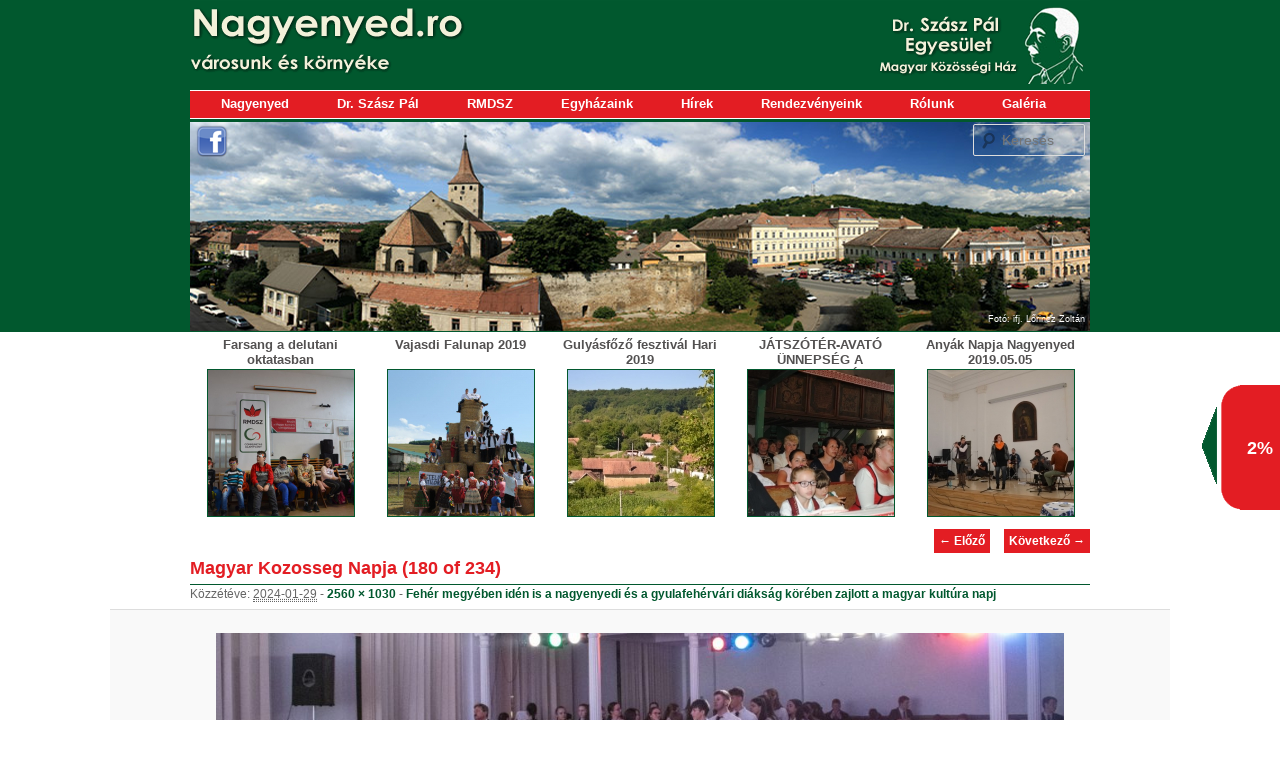

--- FILE ---
content_type: text/html; charset=UTF-8
request_url: http://www.nagyenyed.ro/feher-megyeben-iden-is-a-nagyenyedi-es-a-gyulafehervari-diaksag-koreben-zajlott-a-magyar-kultura-napj/magyar-kozosseg-napja-180-of-234/
body_size: 23064
content:
<!DOCTYPE html>
<!--[if IE 6]>
<html id="ie6" lang="hu">
<![endif]-->
<!--[if IE 7]>
<html id="ie7" lang="hu">
<![endif]-->
<!--[if IE 8]>
<html id="ie8" lang="hu">
<![endif]-->
<!--[if !(IE 6) | !(IE 7) | !(IE 8)  ]><!-->
<html lang="hu">
<!--<![endif]-->
<head>
<meta charset="UTF-8" />
<meta name="viewport" content="width=device-width" />
<title>Magyar Kozosseg Napja (180 of 234) | Nagyenyed.ro</title>
<link rel="profile" href="http://gmpg.org/xfn/11" />
<link rel="stylesheet" type="text/css" media="all" href="http://www.nagyenyed.ro/wp-content/themes/twentyeleven/style.css" />
<link rel="pingback" href="http://www.nagyenyed.ro/xmlrpc.php" />
<!--[if lt IE 9]>
<script src="http://www.nagyenyed.ro/wp-content/themes/twentyeleven/js/html5.js" type="text/javascript"></script>
<![endif]-->
<link rel="stylesheet" id="wp-forecast-css" href="http://www.nagyenyed.ro/wp-content/plugins/wp-forecast/wp-forecast-default.css" type="text/css" media="screen" />
<link rel='dns-prefetch' href='//cdn.jsdelivr.net' />
<link rel='dns-prefetch' href='//s.w.org' />
<link rel="alternate" type="application/rss+xml" title="Nagyenyed.ro &raquo; hírcsatorna" href="http://www.nagyenyed.ro/feed/" />
<link rel="alternate" type="application/rss+xml" title="Nagyenyed.ro &raquo; hozzászólás hírcsatorna" href="http://www.nagyenyed.ro/comments/feed/" />
		<script type="text/javascript">
			window._wpemojiSettings = {"baseUrl":"https:\/\/s.w.org\/images\/core\/emoji\/12.0.0-1\/72x72\/","ext":".png","svgUrl":"https:\/\/s.w.org\/images\/core\/emoji\/12.0.0-1\/svg\/","svgExt":".svg","source":{"concatemoji":"http:\/\/www.nagyenyed.ro\/wp-includes\/js\/wp-emoji-release.min.js?ver=5.3.20"}};
			!function(e,a,t){var n,r,o,i=a.createElement("canvas"),p=i.getContext&&i.getContext("2d");function s(e,t){var a=String.fromCharCode;p.clearRect(0,0,i.width,i.height),p.fillText(a.apply(this,e),0,0);e=i.toDataURL();return p.clearRect(0,0,i.width,i.height),p.fillText(a.apply(this,t),0,0),e===i.toDataURL()}function c(e){var t=a.createElement("script");t.src=e,t.defer=t.type="text/javascript",a.getElementsByTagName("head")[0].appendChild(t)}for(o=Array("flag","emoji"),t.supports={everything:!0,everythingExceptFlag:!0},r=0;r<o.length;r++)t.supports[o[r]]=function(e){if(!p||!p.fillText)return!1;switch(p.textBaseline="top",p.font="600 32px Arial",e){case"flag":return s([127987,65039,8205,9895,65039],[127987,65039,8203,9895,65039])?!1:!s([55356,56826,55356,56819],[55356,56826,8203,55356,56819])&&!s([55356,57332,56128,56423,56128,56418,56128,56421,56128,56430,56128,56423,56128,56447],[55356,57332,8203,56128,56423,8203,56128,56418,8203,56128,56421,8203,56128,56430,8203,56128,56423,8203,56128,56447]);case"emoji":return!s([55357,56424,55356,57342,8205,55358,56605,8205,55357,56424,55356,57340],[55357,56424,55356,57342,8203,55358,56605,8203,55357,56424,55356,57340])}return!1}(o[r]),t.supports.everything=t.supports.everything&&t.supports[o[r]],"flag"!==o[r]&&(t.supports.everythingExceptFlag=t.supports.everythingExceptFlag&&t.supports[o[r]]);t.supports.everythingExceptFlag=t.supports.everythingExceptFlag&&!t.supports.flag,t.DOMReady=!1,t.readyCallback=function(){t.DOMReady=!0},t.supports.everything||(n=function(){t.readyCallback()},a.addEventListener?(a.addEventListener("DOMContentLoaded",n,!1),e.addEventListener("load",n,!1)):(e.attachEvent("onload",n),a.attachEvent("onreadystatechange",function(){"complete"===a.readyState&&t.readyCallback()})),(n=t.source||{}).concatemoji?c(n.concatemoji):n.wpemoji&&n.twemoji&&(c(n.twemoji),c(n.wpemoji)))}(window,document,window._wpemojiSettings);
		</script>
		<style type="text/css">
img.wp-smiley,
img.emoji {
	display: inline !important;
	border: none !important;
	box-shadow: none !important;
	height: 1em !important;
	width: 1em !important;
	margin: 0 .07em !important;
	vertical-align: -0.1em !important;
	background: none !important;
	padding: 0 !important;
}
</style>
	<link rel='stylesheet' id='wp-block-library-css'  href='http://www.nagyenyed.ro/wp-includes/css/dist/block-library/style.min.css?ver=5.3.20' type='text/css' media='all' />
<script type='text/javascript' src='http://www.nagyenyed.ro/wp-includes/js/jquery/jquery.js?ver=1.12.4-wp'></script>
<script type='text/javascript' src='http://www.nagyenyed.ro/wp-includes/js/jquery/jquery-migrate.min.js?ver=1.4.1'></script>
<link rel='https://api.w.org/' href='http://www.nagyenyed.ro/wp-json/' />
<link rel="EditURI" type="application/rsd+xml" title="RSD" href="http://www.nagyenyed.ro/xmlrpc.php?rsd" />
<link rel="wlwmanifest" type="application/wlwmanifest+xml" href="http://www.nagyenyed.ro/wp-includes/wlwmanifest.xml" /> 
<meta name="generator" content="WordPress 5.3.20" />
<link rel='shortlink' href='http://www.nagyenyed.ro/?p=25365' />
<link rel="alternate" type="application/json+oembed" href="http://www.nagyenyed.ro/wp-json/oembed/1.0/embed?url=http%3A%2F%2Fwww.nagyenyed.ro%2Ffeher-megyeben-iden-is-a-nagyenyedi-es-a-gyulafehervari-diaksag-koreben-zajlott-a-magyar-kultura-napj%2Fmagyar-kozosseg-napja-180-of-234%2F" />
<link rel="alternate" type="text/xml+oembed" href="http://www.nagyenyed.ro/wp-json/oembed/1.0/embed?url=http%3A%2F%2Fwww.nagyenyed.ro%2Ffeher-megyeben-iden-is-a-nagyenyedi-es-a-gyulafehervari-diaksag-koreben-zajlott-a-magyar-kultura-napj%2Fmagyar-kozosseg-napja-180-of-234%2F&#038;format=xml" />
<!-- <meta name="NextGEN" version="3.2.23" /> -->
<style type="text/css">.recentcomments a{display:inline !important;padding:0 !important;margin:0 !important;}</style><script src="http://www.nagyenyed.ro/wp-content/themes/twentyeleven/js/myscript.js" type="text/javascript"></script>
</head>

<body class="attachment attachment-template-default single single-attachment postid-25365 attachmentid-25365 attachment-jpeg single-author singular one-column content">
<div id="ketszazalek">
 <div id="ketszazalek-greentip"></div>
 <div id="ketszazalek-redtip"></div>
 <div id="ketszazalek-textarea" class="ketsz_short">2%</div>
</div>
<div id="page" class="hfeed">
<div class="header">
	<a href="http://www.nagyenyed.ro" target="_self">
	<div class="topimg">
	</div>
	</a>
	<nav id="nav" role="navigation">
				<h3 class="assistive-text">Fő menü</h3>
								<div class="skip-link"><a class="assistive-text" href="#content" title="Tovább az elsődleges tartalomra">Tovább az elsődleges tartalomra</a></div>
				<div class="skip-link"><a class="assistive-text" href="#secondary" title="Tovább a másodlagos tartalomra">Tovább a másodlagos tartalomra</a></div>
								<div class="menu-topmenu-container"><ul id="menu-topmenu" class="menu"><li id="menu-item-609" class="menu-item menu-item-type-taxonomy menu-item-object-category menu-item-has-children menu-item-609"><a href="http://www.nagyenyed.ro/category/nagyenyed/">Nagyenyed</a>
<ul class="sub-menu">
	<li id="menu-item-614" class="menu-item menu-item-type-post_type menu-item-object-page menu-item-614"><a href="http://www.nagyenyed.ro/varosterkep/">Térkép</a></li>
	<li id="menu-item-617" class="menu-item menu-item-type-taxonomy menu-item-object-category menu-item-617"><a href="http://www.nagyenyed.ro/category/nagyenyed/nagyenyed_tortenelme/">Történelme</a></li>
	<li id="menu-item-630" class="menu-item menu-item-type-taxonomy menu-item-object-category menu-item-630"><a href="http://www.nagyenyed.ro/category/nagyenyed/hires_nagyenyediek/">Híres nagyenyediek</a></li>
</ul>
</li>
<li id="menu-item-756" class="menu-item menu-item-type-taxonomy menu-item-object-category menu-item-has-children menu-item-756"><a href="http://www.nagyenyed.ro/category/dr-szasz-pal/">Dr. Szász Pál</a>
<ul class="sub-menu">
	<li id="menu-item-1049" class="menu-item menu-item-type-taxonomy menu-item-object-category menu-item-1049"><a href="http://www.nagyenyed.ro/category/dr-szasz-pal/aprily-estek/">Áprily-estek</a></li>
	<li id="menu-item-757" class="menu-item menu-item-type-post_type menu-item-object-page menu-item-757"><a href="http://www.nagyenyed.ro/dr-szasz-pal-egyesulet-alapszabalyzata/">Alapszabályzat</a></li>
	<li id="menu-item-758" class="menu-item menu-item-type-taxonomy menu-item-object-category menu-item-758"><a href="http://www.nagyenyed.ro/category/dr-szasz-pal/elnokseg/">Elnökség</a></li>
</ul>
</li>
<li id="menu-item-761" class="menu-item menu-item-type-taxonomy menu-item-object-category menu-item-has-children menu-item-761"><a href="http://www.nagyenyed.ro/category/rmdsz/">RMDSZ</a>
<ul class="sub-menu">
	<li id="menu-item-762" class="menu-item menu-item-type-post_type menu-item-object-page menu-item-762"><a href="http://www.nagyenyed.ro/rmdsz-alapszabalyzat/">Alapszabályzat</a></li>
	<li id="menu-item-11779" class="menu-item menu-item-type-post_type menu-item-object-page menu-item-11779"><a href="http://www.nagyenyed.ro/dijak/">Díjak</a></li>
</ul>
</li>
<li id="menu-item-767" class="menu-item menu-item-type-taxonomy menu-item-object-category menu-item-767"><a href="http://www.nagyenyed.ro/category/egyhazaink/">Egyházaink</a></li>
<li id="menu-item-768" class="menu-item menu-item-type-taxonomy menu-item-object-category menu-item-768"><a href="http://www.nagyenyed.ro/category/hirek/">Hírek</a></li>
<li id="menu-item-784" class="menu-item menu-item-type-taxonomy menu-item-object-category menu-item-784"><a href="http://www.nagyenyed.ro/category/rendezvenyek/">Rendezvényeink</a></li>
<li id="menu-item-801" class="menu-item menu-item-type-taxonomy menu-item-object-category menu-item-has-children menu-item-801"><a href="http://www.nagyenyed.ro/category/rolunk/">Rólunk</a>
<ul class="sub-menu">
	<li id="menu-item-802" class="menu-item menu-item-type-taxonomy menu-item-object-category menu-item-802"><a href="http://www.nagyenyed.ro/category/rolunk/kiadvanyok/">Kiadványok</a></li>
	<li id="menu-item-803" class="menu-item menu-item-type-taxonomy menu-item-object-category menu-item-803"><a href="http://www.nagyenyed.ro/category/rolunk/ujsagcikkek/">Újságcikkek</a></li>
</ul>
</li>
<li id="menu-item-46" class="menu-item menu-item-type-post_type menu-item-object-page menu-item-46"><a href="http://www.nagyenyed.ro/galeriak/">Galéria</a></li>
</ul></div>	</nav><!-- #access -->
	<div class="headerimg">
			<a href="https://www.facebook.com/fehermegyei.rmdsz.7" style="text-decoration:none" target="_blank">
				<img class="fbook" src="/images/facebook_ikon.png" border="0" />
			</a>
								<form method="get" id="searchform" action="http://www.nagyenyed.ro/">
		<label for="s" class="assistive-text">Keresés</label>
		<input type="text" class="field" name="s" id="s" placeholder="Keresés" />
		<input type="submit" class="submit" name="submit" id="searchsubmit" value="Keresés" />
	</form>
						<div class="cpright">Fotó: ifj. Lőrincz Zoltán</div>
	</div>
	
</div><!-- class header -->
<div class="imgpreview">
	<!--"419","418","417","416","415","414","413","412","411","410","409","408","407","406","404","405","403","402","401","400","399","398","397","396","395","394","393","392","391","388","387","386","385","384","383","382","381","380","379","377","376","375","374","373","372","371","370","369","368","367","366","365","364","363","361","360","359","358","357","356","355","354","353","352","351","350","347","346","345","344","343","342","330","329","328","326","324","315","308","307","306","305","304","303","302","301","300","299","298","297","296","295","294","293","292","291","290","289","288","286","285","284","283","282","281","279","280","276","274","273","271","270","269","268","267","265","264","263","260","259","258","257","256","255","254","252","251","250","249","245","244","243","242","241","240","236","235","234","232","231","230","229","228","227","223","222","221","220","219","218","217","216","215","214","213","211","210","209","208","206","205","204","203","202","199","198","197","196","195","194","193","192","190","189","188","187","186","185","184","182","181","180","179","178","177","176","175","174","172","171","169","9","10","11","12","13","14","8","15","16","17","18","19","20","21","22","23","24","25","26","27","28","29","30","31","32","33","34","35","36","37","38","39","40","41","42","43","44","45","46","47","48","49","50","51","52","53","54","55","56","57","58","59","60","61","62","63","64","65","66","67","69","70","71","73","74","75","77","78","80","84","86","90","93","95","97","98","103","106","107","108","109","110","111","112","113","114","115","116","117","118","121","127","128","129","130","131","132","133","139","140","141","142","143","144","145","150","151","153","154","156","157","158","159","160","161","162","163","164","166","167","168","1","2","3","4","5","6","7" --><!--SELECT wpne_ngg_gallery.path as path,
										wpne_ngg_gallery.title as title,
										wpne_ngg_gallery.slug as slug,
										wpne_ngg_gallery.galdesc as description,
										wpne_ngg_pictures.filename as previewpic 
									FROM wpne_ngg_gallery
									LEFT JOIN wpne_ngg_pictures ON wpne_ngg_pictures.pid = wpne_ngg_gallery.previewpic
									WHERE wpne_ngg_gallery.gid IN ("419","418","417","416","415","414","413","412","411","410","409","408","407","406","404","405","403","402","401","400","399","398","397","396","395","394","393","392","391","388","387","386","385","384","383","382","381","380","379","377","376","375","374","373","372","371","370","369","368","367","366","365","364","363","361","360","359","358","357","356","355","354","353","352","351","350","347","346","345","344","343","342","330","329","328","326","324","315","308","307","306","305","304","303","302","301","300","299","298","297","296","295","294","293","292","291","290","289","288","286","285","284","283","282","281","279","280","276","274","273","271","270","269","268","267","265","264","263","260","259","258","257","256","255","254","252","251","250","249","245","244","243","242","241","240","236","235","234","232","231","230","229","228","227","223","222","221","220","219","218","217","216","215","214","213","211","210","209","208","206","205","204","203","202","199","198","197","196","195","194","193","192","190","189","188","187","186","185","184","182","181","180","179","178","177","176","175","174","172","171","169","9","10","11","12","13","14","8","15","16","17","18","19","20","21","22","23","24","25","26","27","28","29","30","31","32","33","34","35","36","37","38","39","40","41","42","43","44","45","46","47","48","49","50","51","52","53","54","55","56","57","58","59","60","61","62","63","64","65","66","67","69","70","71","73","74","75","77","78","80","84","86","90","93","95","97","98","103","106","107","108","109","110","111","112","113","114","115","116","117","118","121","127","128","129","130","131","132","133","139","140","141","142","143","144","145","150","151","153","154","156","157","158","159","160","161","162","163","164","166","167","168","1","2","3","4","5","6","7")
									ORDER BY FIELD(wpne_ngg_gallery.gid,"419","418","417","416","415","414","413","412","411","410","409","408","407","406","404","405","403","402","401","400","399","398","397","396","395","394","393","392","391","388","387","386","385","384","383","382","381","380","379","377","376","375","374","373","372","371","370","369","368","367","366","365","364","363","361","360","359","358","357","356","355","354","353","352","351","350","347","346","345","344","343","342","330","329","328","326","324","315","308","307","306","305","304","303","302","301","300","299","298","297","296","295","294","293","292","291","290","289","288","286","285","284","283","282","281","279","280","276","274","273","271","270","269","268","267","265","264","263","260","259","258","257","256","255","254","252","251","250","249","245","244","243","242","241","240","236","235","234","232","231","230","229","228","227","223","222","221","220","219","218","217","216","215","214","213","211","210","209","208","206","205","204","203","202","199","198","197","196","195","194","193","192","190","189","188","187","186","185","184","182","181","180","179","178","177","176","175","174","172","171","169","9","10","11","12","13","14","8","15","16","17","18","19","20","21","22","23","24","25","26","27","28","29","30","31","32","33","34","35","36","37","38","39","40","41","42","43","44","45","46","47","48","49","50","51","52","53","54","55","56","57","58","59","60","61","62","63","64","65","66","67","69","70","71","73","74","75","77","78","80","84","86","90","93","95","97","98","103","106","107","108","109","110","111","112","113","114","115","116","117","118","121","127","128","129","130","131","132","133","139","140","141","142","143","144","145","150","151","153","154","156","157","158","159","160","161","162","163","164","166","167","168","1","2","3","4","5","6","7")
									LIMIT 0,5 --><div class='imgbox'><a href='/galeriak/nggallery/album/farsang-a-delutani-oktatasban'>Farsang a delutani oktatasban <img title='' alt='' src='/wp-content/gallery/farsang-a-delutani-oktatasban//thumbs/thumbs_1.jpg' /></a></div><div class='imgbox'><a href='/galeriak/nggallery/album/Vajasdi-Falunap-2019'>Vajasdi Falunap 2019<img title='' alt='' src='/wp-content/gallery/vajasdi-falunap-2019//thumbs/thumbs_117.jpg' /></a></div><div class='imgbox'><a href='/galeriak/nggallery/album/Gulyásfőző-fesztivál-Hari-2019'>Gulyásfőző fesztivál Hari 2019<img title='' alt='' src='/wp-content/gallery/gulyasfozo-fesztival-hari-2019//thumbs/thumbs_39.jpg' /></a></div><div class='imgbox'><a href='/galeriak/nggallery/album/JÁTSZÓTÉR-AVATÓ-ÜNNEPSÉG-A-MAGYARLAPÁDI-ÓVODÁBAN'>JÁTSZÓTÉR-AVATÓ ÜNNEPSÉG A MAGYARLAPÁDI ÓVODÁBAN<img title='' alt='' src='/wp-content/gallery/jatszoter-avato-unnepseg-a-magyarlapadi-ovodaban//thumbs/thumbs_DSC_1175.jpg' /></a></div><div class='imgbox'><a href='/galeriak/nggallery/album/Anyák-Napja-Nagyenyed-2019.05.05'>Anyák Napja Nagyenyed 2019.05.05<img title='' alt='' src='/wp-content/gallery/anyak-napja-nagyenyed-2019-05-05//thumbs/thumbs_DSC_8803.jpg' /></a></div>	</div>
	<div id="main">

		<div id="primary" class="image-attachment">
			<div id="content" role="main">

			
				<nav id="nav-single">
					<h3 class="assistive-text">Kép navigáció</h3>
					<span class="nav-previous"><a href='http://www.nagyenyed.ro/feher-megyeben-iden-is-a-nagyenyedi-es-a-gyulafehervari-diaksag-koreben-zajlott-a-magyar-kultura-napj/magyar-kozosseg-napja-50-of-234/'>&larr; Előző</a></span>
					<span class="nav-next"><a href='http://www.nagyenyed.ro/feher-megyeben-iden-is-a-nagyenyedi-es-a-gyulafehervari-diaksag-koreben-zajlott-a-magyar-kultura-napj/magyar-kozosseg-napja-4-of-234/'>Következő &rarr;</a></span>
				</nav><!-- #nav-single -->

					<article id="post-25365" class="post-25365 attachment type-attachment status-inherit hentry">
						<header class="entry-header">
							<h1 class="entry-title">Magyar Kozosseg Napja (180 of 234)</h1>

							<div class="entry-meta">
								<span class="meta-prep meta-prep-entry-date">Közzétéve: </span> <span class="entry-date"><abbr class="published" title="12:29">2024-01-29</abbr></span> - <a href="http://www.nagyenyed.ro/wp-content/uploads/2024/01/Magyar-Kozosseg-Napja-180-of-234-scaled-e1706524569863.jpg" title="Hivatkozás a teljes-méretű képhez">2560 &times; 1030</a> - <a href="http://www.nagyenyed.ro/feher-megyeben-iden-is-a-nagyenyedi-es-a-gyulafehervari-diaksag-koreben-zajlott-a-magyar-kultura-napj/" title="Vissza a(z) Fehér megyében idén is a nagyenyedi és a gyulafehérvári diákság körében zajlott a magyar kultúra napj képtárhoz" rel="gallery">Fehér megyében idén is a nagyenyedi és a gyulafehérvári diákság körében zajlott a magyar kultúra napj</a>															</div><!-- .entry-meta -->

						</header><!-- .entry-header -->

						<div class="entry-content">

							<div class="entry-attachment">
								<div class="attachment">
									<a href="http://www.nagyenyed.ro/feher-megyeben-iden-is-a-nagyenyedi-es-a-gyulafehervari-diaksag-koreben-zajlott-a-magyar-kultura-napj/magyar-kozosseg-napja-4-of-234/" title="Magyar Kozosseg Napja (180 of 234)" rel="attachment"><img width="848" height="341" src="http://www.nagyenyed.ro/wp-content/uploads/2024/01/Magyar-Kozosseg-Napja-180-of-234-scaled-e1706524569863.jpg" class="attachment-848x1024 size-848x1024" alt="" srcset="http://www.nagyenyed.ro/wp-content/uploads/2024/01/Magyar-Kozosseg-Napja-180-of-234-scaled-e1706524569863.jpg 2560w, http://www.nagyenyed.ro/wp-content/uploads/2024/01/Magyar-Kozosseg-Napja-180-of-234-scaled-e1706524569863-300x121.jpg 300w, http://www.nagyenyed.ro/wp-content/uploads/2024/01/Magyar-Kozosseg-Napja-180-of-234-scaled-e1706524569863-1024x412.jpg 1024w, http://www.nagyenyed.ro/wp-content/uploads/2024/01/Magyar-Kozosseg-Napja-180-of-234-scaled-e1706524569863-768x309.jpg 768w, http://www.nagyenyed.ro/wp-content/uploads/2024/01/Magyar-Kozosseg-Napja-180-of-234-scaled-e1706524569863-1536x618.jpg 1536w, http://www.nagyenyed.ro/wp-content/uploads/2024/01/Magyar-Kozosseg-Napja-180-of-234-scaled-e1706524569863-2048x824.jpg 2048w, http://www.nagyenyed.ro/wp-content/uploads/2024/01/Magyar-Kozosseg-Napja-180-of-234-scaled-e1706524569863-500x201.jpg 500w" sizes="(max-width: 848px) 100vw, 848px" /></a>

																	</div><!-- .attachment -->

							</div><!-- .entry-attachment -->

							<div class="entry-description">
																							</div><!-- .entry-description -->

						</div><!-- .entry-content -->

					</article><!-- #post-25365 -->

						<div id="comments">
	
	
	
	
</div><!-- #comments -->

				
			</div><!-- #content -->
		</div><!-- #primary -->

	</div><!-- #main -->

	<footer id="colophon" role="contentinfo">

			

			<div id="site-generator">
				
<div class="wp-forecast-curr">
Failure notice from provider:<br />Connection Error:http_request_failed</div>				<div id="site-generator-img">Támogatóink: <br /><a href="http://www.communitas.ro/" target="_blank"><img src="/wp-content/uploads/partners/communitas_vizszintes_szoveggel.png" /></a><a href="http://bgazrt.hu/" target="_blank"><img src="/wp-content/uploads/partners/BGA_logo.jpg" height="100" /></a></div>
				<div id="site-generator-txt"><a class="impressum" href="http://www.nagyenyed.ro/impressum/">Impresszum / Copyright<br /> Dr Szász Pál Egyesület</a></div>
			</div>
	</footer><!-- #colophon -->
</div><!-- #page -->

<!-- ngg_resource_manager_marker --><script type='text/javascript' src='http://www.nagyenyed.ro/wp-includes/js/comment-reply.min.js?ver=5.3.20'></script>
<script type='text/javascript'>
/* <![CDATA[ */
var SlimStatParams = {"ajaxurl":"http:\/\/www.nagyenyed.ro\/wp-admin\/admin-ajax.php","baseurl":"\/","dnt":"noslimstat,ab-item","ci":"YTozOntzOjEyOiJjb250ZW50X3R5cGUiO3M6MTQ6ImNwdDphdHRhY2htZW50IjtzOjEwOiJjb250ZW50X2lkIjtpOjI1MzY1O3M6NjoiYXV0aG9yIjtzOjU6ImFkbWluIjt9.13dea0b540996641f559d1e50100246d"};
/* ]]> */
</script>
<script type='text/javascript' src='https://cdn.jsdelivr.net/wp/wp-slimstat/tags/4.8.8.1/wp-slimstat.min.js'></script>
<script type='text/javascript' src='http://www.nagyenyed.ro/wp-includes/js/wp-embed.min.js?ver=5.3.20'></script>

</body>
</html>

--- FILE ---
content_type: text/html; charset=UTF-8
request_url: http://www.nagyenyed.ro/wp-admin/admin-ajax.php
body_size: 176
content:
230829.60516eef3263f213b576714c8e6f90f4